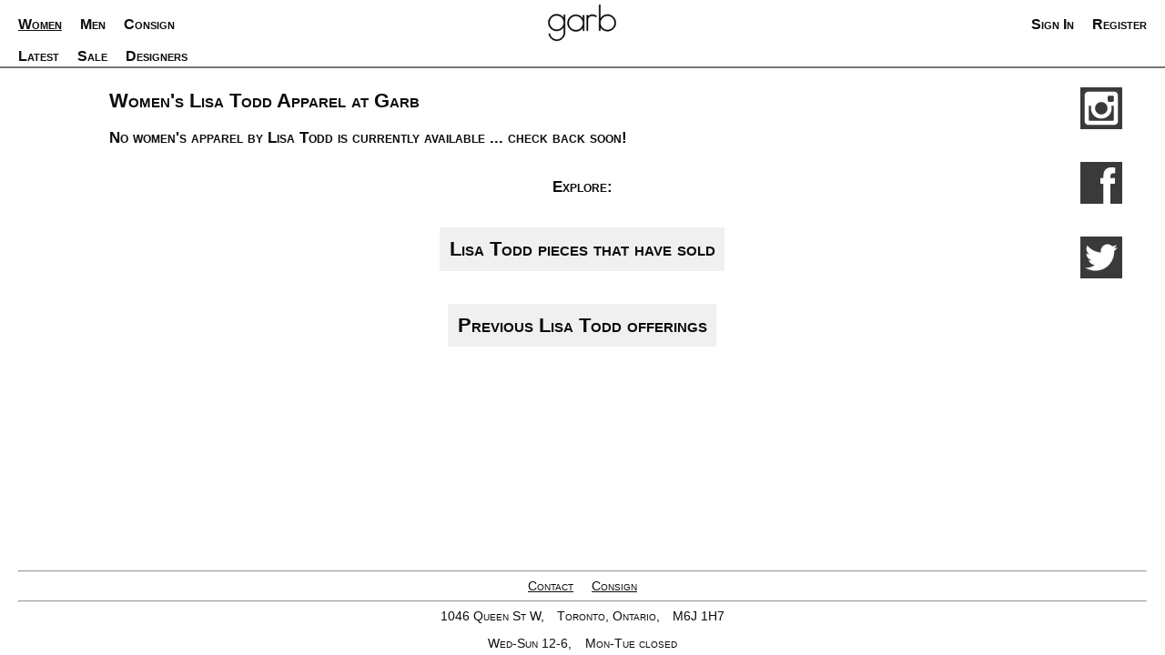

--- FILE ---
content_type: text/html; charset=UTF-8
request_url: https://garb.ca/womenswear/designers/?designer_no=2537
body_size: 1704
content:
<!DOCTYPE html>
<html lang="en-ca">
<head>
<meta http-equiv="Content-Type" content="text/html; charset=utf-8" />
<title>Women's Lisa Todd designer apparel available at Garb on consignment.</title>
<meta name="viewport" content="width=device-width, initial-scale=1.0">
<meta name="description" content="Browse our current selection of women's designer apparel from Lisa Todd. See what is on consignment from Lisa Todd at Garb." />
<meta name="keywords" content="Lisa Todd, women'sLisa Todd, consignment, designer label, designers, fashion, apparel, clothing, accessories" />
<script src="https://ajax.googleapis.com/ajax/libs/jquery/3.4.1/jquery.min.js"></script>
<script src="https://garb.ca/js/slidebars/slidebars.min.js"></script>
<link rel="stylesheet" type="text/css" href="https://garb.ca/js/slidebars/slidebars.css"/>
<link href="https://garb.ca/css/inventory_list.css" rel="stylesheet" type="text/css" />
<link href="https://garb.ca/css/template/template.css" rel="stylesheet" type="text/css" />
<link rel="icon" type="image/png" href="https://garb.ca/images/logos/GarbIcon_32x32.png"/>
<!-- Google tag (gtag.js) -->
<script async src="https://www.googletagmanager.com/gtag/js?id=G-NXW4481CNM"></script>
<script>
  window.dataLayer = window.dataLayer || [];
  function gtag(){dataLayer.push(arguments);}
  gtag('js', new Date());

  gtag('config', 'G-NXW4481CNM');
</script></head>
<body class="main-font"  >
<div canvas="container">
<main id="mainTemplate">
	<section id="sectionMain">
	<div id="divContentContainer">
	<div id="divContent">
<h1>Women's Lisa Todd Apparel at Garb</h1>
<div class="inventory-list-container">
<h3>No women's apparel by Lisa Todd is currently available ... check back soon!</h3><nav class="designer-links">
<h3>Explore:</h3>
<h2><a href="https://garb.ca/womenswear/designer-label/sold/?designer_no=2537">Lisa Todd pieces that have sold</a></h2>
<h2><a href="https://garb.ca/womenswear/designer-label/past-offerings/?designer_no=2537">Previous Lisa Todd offerings</a></h2>
</nav>
</div>
</div>
</div>
</section>
<section id="sectionSM">
  <a href="https://www.instagram.com/garbconsignment/" target="_blank" title="Follow Garb on Instagram"><img src="https://garb.ca/images/logos/GarbInstagramLogo_50x50.png" alt="Follow Garb on Instagram" width="50" height="50" style="border: 0px;"/></a>
  <a href="https://www.facebook.com/garbTO" target="_blank" title="Follow Garb on Facebook"><img src="https://garb.ca/images/logos/GarbFacebookLogo_50x50.png" width="50" height="50" style="border: 0px;" /></a>
  <a href="https://www.twitter.com/GarbTO" target="_blank" title="Follow Garb on Twitter"><img src="https://garb.ca/images/logos/GarbTwitterLogo_50x50.png" alt="Follow Garb on Twitter" width="50" height="50" style="border: 0px;"/></a>
</section>
<footer id="footerMain">
  <hr/>
  <nav>
	<a href="https://garb.ca/contact/">Contact</a>
	<a href="https://garb.ca/consignment-at-garb/">Consign</a>
  </nav>
  <hr/>
  <address>
  <div class="footer-address">
	  <span>1046 Queen St W,</span><span>Toronto, Ontario,</span><span>M6J 1H7</span>
  </div>
  <div class="footer-hours">
	  <span>Wed-Sun 12-6,</span><span>Mon-Tue closed</span>
  </div>
	<span>416.588.2121</span>
  </address>
  <hr/>
  <section class="footer-copyright">
	  <span>Copyright Garb 2014 - 2026</span>
  </section>
</footer>
</main>
</div>
<div id="divHeaderContainer" canvas>
	<header id="headerMain">
	<nav id="navMenuLeft" class="navigation-font">
		<a class="toggle-id-1 left_bar_button mobile-tablet-only" href="#"><img src="https://garb.ca/images/logos/GarbMenuSVG.svg" alt="Main Menu" width="25" height="25" style="border: 0px;"/></a>
		<a id="mainMenu1" class="computer-only selected" href="https://garb.ca/womenswear/">Women</a>
		<a id="mainMenu2" class="computer-only " href="https://garb.ca/menswear/">Men</a>
		<a id="mainMenu3" class="computer-only " href="https://garb.ca/contact/">Consign</a>
	</nav>
	<nav id="navMenuLogo">
		<a class="right_bar_button" href="https://garb.ca/"><img src="https://garb.ca/images/logos/GarbLogo2.svg" alt="Main Menu" width="75" height="50" style="border: 0px;"/></a>
	</nav>
	<nav id="navMenuRight" class="navigation-font">
		<!--
		<a class="" href="https://garb.ca/cart/"><img src="https://garb.ca/images/logos/GarbMemberSVG.svg" alt="Sign In" width="25" height="25" style="border: 0px;"/></a>
		-->
		<a class="mobile-tablet-only" href="https://garb.ca/members/signin/"><img src="https://garb.ca/images/logos/GarbMemberSVG.svg" alt="Sign In" width="25" height="25" style="border: 0px;"/></a>
		<a class="computer-only " href="https://garb.ca/members/signin/">Sign In</a>
		<a class="computer-only " href="https://garb.ca/members/signin/">Register</a>
	</nav>
	</header>
	<nav id="navSubMenu" class="navigation-font computer-only">
	<div id="subMenu1" class="div-sub-menu" >
		<a class="" href="https://garb.ca/womenswear/" >Latest</a>
		<a class="" href="https://garb.ca/womenswear/sale/" >Sale</a>
		<a class="" href="https://garb.ca/womenswear/designers/" >Designers</a>
	</div>
	<div id="subMenu2" class="div-sub-menu" style="display:none;">
		<a class="" href="https://garb.ca/menswear/" >Latest</a>
		<a class="" href="https://garb.ca/menswear/sale/" >Sale</a>
		<a class="" href="https://garb.ca/menswear/designers/" >Designers</a>
	</div>
	<div id="subMenu3" class="div-sub-menu" style="display:none;">
		<a class="" href="https://garb.ca/contact/" >Contact</a>
		<a class="" href="https://garb.ca/consignment-at-garb/" >How To Sell</a>
		<a class="" href="https://garb.ca/what-to-consign/" >What We Take</a>
		<a class="" href="https://garb.ca/labels-we-do-not-carry/" >Labels We Don&#39;t Take</a>
	</div>
	</nav>
</div>
<div id="leftSlideMenu" class="navigation-font" off-canvas="id-1 left overlay">
	<nav class="slide-nav">
	<ul>
		<li class="slide-nav-header">Women</li>
		<li><a href="https://garb.ca/womenswear/" >Latest</a></li>
		<li><a href="https://garb.ca/womenswear/sale/" >Sale</a></li>
		<li><a href="https://garb.ca/womenswear/designers/" >Designers</a></li>
		<li class="slide-nav-header">Men</li>
		<li><a href="https://garb.ca/menswear/" >Latest</a></li>
		<li><a href="https://garb.ca/menswear/sale/" >Sale</a></li>
		<li><a href="https://garb.ca/menswear/designers/" >Designers</a></li>
		<li class="slide-nav-header">Consign</li>
		<li><a href="https://garb.ca/contact/" >Contact</a></li>
		<li><a href="https://garb.ca/consignment-at-garb/" >How To Sell</a></li>
		<li><a href="https://garb.ca/what-to-consign/" >What We Take</a></li>
		<li><a href="https://garb.ca/labels-we-do-not-carry/" >Labels We Don't Take</a></li>
	  <li class="slide-nav-close"><a id="linkSlideClose" class="toggle-id-1" href="#">Close</a></li>
	</ul>
	</nav>
</div>
	<script>
		( function ( $ ) {
		// Initialize Slidebars
		var controller = new slidebars();
		controller.init();
		// Toggle Slidebars
		$( '.toggle-id-1' ).on( 'click', function ( event ) {
			event.stopPropagation();
			event.preventDefault();
			controller.toggle( 'id-1' );
		} );
		$( '.toggle-id-2' ).on( 'click', function ( event ) {
			event.stopPropagation();
			event.preventDefault();
			controller.toggle( 'id-2' );
		} );
		} ) ( jQuery );
	</script>
	<script>
		$(document).ready(function(){
			$('#mainMenu1').mouseenter(function(){
			$('#subMenu2').hide();
			$('#subMenu3').hide();
			$('#subMenu1').slideDown(200);
		});
		$('#mainMenu2').mouseenter(function(){
			$('#subMenu1').hide();
			$('#subMenu3').hide();
			$('#subMenu2').slideDown(200);
		});
		$('#mainMenu3').mouseenter(function(){
			$('#subMenu1').hide();
			$('#subMenu2').hide();
			$('#subMenu3').slideDown(200);
		});
		});
	</script>
</body>
</html>


--- FILE ---
content_type: text/css
request_url: https://garb.ca/css/inventory_list.css
body_size: 649
content:
/* Inventory List View */

.inventory-list-container {
  width: 100%;
}

.inventory-list-item-container {
  display: flex;
  flex-direction: row;
  flex-wrap: wrap;
  justify-content: center;
  align-items: flex-start;
}

.inventory-list-item {
  min-height: 260px;
  width: 210px;
  margin-bottom: 3rem;
}

.inventory-list-item-link {
  display: flex;
  flex-direction: column;
  flex-wrap: nowrap;
  justify-content: center;
  align-items: center;
  text-decoration: none;
}

.inventory-list-item-thumb {
  display: flex;
  flex-direction: column;
  flex-wrap: nowrap;
  justify-content: center;
  align-items: center;
  height: 210px;
  width: 210px;
}

.inventory-list-item-img {
  max-height: 200px;
  max-width: 200px;
  padding: 5px;
}

.inventory-list-item-designer {
  color: #0c0c0c;
  font-variant: small-caps;
  font-weight: bold;
  text-align: center;
  max-width: 200px;
  margin-right: 5px;
  margin-left: 5px;
}

.inventory-list-item-type, .inventory-list-item-size, .inventory-list-item-price {
  color: #0c0c0c;
  font-size: .8em;
  text-align: center;
  max-width: 200px;
  margin-top: 5px;
  margin-right: 5px;
  margin-left: 5px;
}

/* Designer Links */

.designer-links {
  display: flex;
  flex-direction: column;
  align-items: center;
  justify-content: center;
  margin-bottom: 2em;
}

.designer-links h2 {
  background-color: #f0f0f0;
  padding: .5em;
}

.designer-links a {
  color: #0c0c0c;
  text-decoration: none;
}

.designer-links a:hover {
  text-decoration: underline;
}

/* Pager */

.inventory-list-pager {
  display: flex;
  flex-direction: row;
  justify-content: center;
  align-items: center;
  margin-top: 5em;
  margin-bottom: 5em;
}

.inventory-list-pager > * {
  margin-left: 5px;
  margin-right: 5px;
}

.inventory-list-pager a {
  text-decoration: none;
  color: #0c0c0c;
}

.inventory-list-pager a:hover{
  text-decoration: underline;
}

.inventory-list-page-selected {
  text-decoration: underline;
}

/* Filters */

.inventory-list-buttons {
  width: 100%;
  display: flex;
  flex-direction: row;
  flex-wrap: wrap;
  align-items: center;
  justify-content: center;
}

.inventory-list-buttons > * {
  flex-grow: 1;
}

.inventory-list-buttons > *:hover {
  text-decoration: underline;
}

.inventory-list-button {
  padding: 1em;
}

#itemgroupFilter {
  width: 100%;
}

/* Filter side menus */

div.inventory-list-filters {
  display: flex;
  flex-direction: column;
  align-items: flex-start;
  width: 100%;
  min-height: 100%;
}

.inventory-list-filter-title {
  background-color: #f0f0f0;
  display: block;
  width: 100%;
  padding-top: 1rem;
  padding-bottom: 1rem;
  text-align: center;
}

.inventory-list-filters ul {
	list-style: none;
	margin: 0;
	padding: 0;
	display: flex;
	flex-direction: column;
}

.inventory-list-filters  li {
  display: block;
  text-indent: 1rem;
  padding-top: 0.5rem;
  padding-bottom: 0.5rem;
}

.inventory-list-filter-close {
  background-color: #f0f0f0;
  text-align: center;
  display: block;
  padding-top: 1rem;
  padding-bottom: 1rem;
  margin-top: auto;
}

nav.item-filters ul {
  list-style: none;
  margin-left: 1em;
  margin-bottom: 2em;
  padding: 0;
}

nav.item-filters ul li {
  margin-bottom: .25em;
}

@media (min-width : 640px) {

  .inventory-container {
    display: flex;
    flex-direction: row;
  }
}

@media (min-width: 968px) {
  nav.item-filters {
    position: absolute;
    left: 10px;
  }
}
